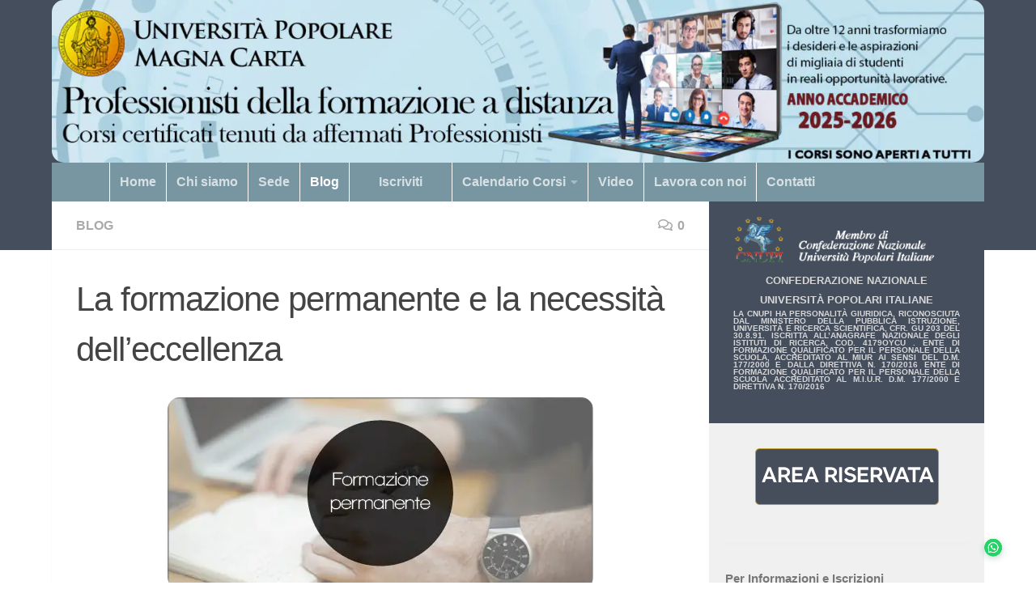

--- FILE ---
content_type: text/html; charset=UTF-8
request_url: https://www.universitapopolaremagnacarta.it/la-formazione-permanente-e-la-necessita-delleccellenza/
body_size: 17674
content:
<!DOCTYPE html><html class="no-js" lang="it-IT"><head><meta charset="UTF-8"><meta name="viewport" content="width=device-width, initial-scale=1.0"><link rel="profile" href="https://gmpg.org/xfn/11" /><link rel="pingback" href="https://www.universitapopolaremagnacarta.it/xmlrpc.php"><meta name='robots' content='index, follow, max-image-preview:large, max-snippet:-1, max-video-preview:-1' />  <script data-cfasync="false" data-pagespeed-no-defer>var gtm4wp_datalayer_name = "dataLayer";
	var dataLayer = dataLayer || [];</script> <script>document.documentElement.className = document.documentElement.className.replace("no-js","js");</script> <link media="all" href="https://www.universitapopolaremagnacarta.it/wp-content/cache/autoptimize/css/autoptimize_7d32abde65c94fce6aa6a366d9764494.css" rel="stylesheet"><title>La formazione permanente e la necessità dell’eccellenza - università popolare magna carta</title><meta name="description" content="La formazione permanente ha assunto un ruolo cruciale negli ultimi anni a seguito non solo della crisi economica ma anche in virtù di una nuova riflessione sul sistema produttivo occidentale" /><link rel="canonical" href="https://www.universitapopolaremagnacarta.it/la-formazione-permanente-e-la-necessita-delleccellenza/" /><meta property="og:locale" content="it_IT" /><meta property="og:type" content="article" /><meta property="og:title" content="La formazione permanente e la necessità dell’eccellenza - università popolare magna carta" /><meta property="og:description" content="La formazione permanente ha assunto un ruolo cruciale negli ultimi anni a seguito non solo della crisi economica ma anche in virtù di una nuova riflessione sul sistema produttivo occidentale" /><meta property="og:url" content="https://www.universitapopolaremagnacarta.it/la-formazione-permanente-e-la-necessita-delleccellenza/" /><meta property="og:site_name" content="università popolare magna carta" /><meta property="article:published_time" content="2020-08-02T16:56:42+00:00" /><meta property="article:modified_time" content="2020-08-02T16:57:07+00:00" /><meta property="og:image" content="https://www.universitapopolaremagnacarta.it/wp-content/uploads/2015/07/formazione-permanente-unipop.jpg" /><meta property="og:image:width" content="526" /><meta property="og:image:height" content="237" /><meta property="og:image:type" content="image/jpeg" /><meta name="author" content="francesco ventre" /><meta name="twitter:card" content="summary_large_image" /><meta name="twitter:label1" content="Scritto da" /><meta name="twitter:data1" content="francesco ventre" /><meta name="twitter:label2" content="Tempo di lettura stimato" /><meta name="twitter:data2" content="2 minuti" /> <script type="application/ld+json" class="yoast-schema-graph">{"@context":"https://schema.org","@graph":[{"@type":"Article","@id":"https://www.universitapopolaremagnacarta.it/la-formazione-permanente-e-la-necessita-delleccellenza/#article","isPartOf":{"@id":"https://www.universitapopolaremagnacarta.it/la-formazione-permanente-e-la-necessita-delleccellenza/"},"author":{"name":"francesco ventre","@id":"https://www.universitapopolaremagnacarta.it/#/schema/person/0c04dacdad3d6c50da764e5ba17ee3fb"},"headline":"La formazione permanente e la necessità dell’eccellenza","datePublished":"2020-08-02T16:56:42+00:00","dateModified":"2020-08-02T16:57:07+00:00","mainEntityOfPage":{"@id":"https://www.universitapopolaremagnacarta.it/la-formazione-permanente-e-la-necessita-delleccellenza/"},"wordCount":477,"commentCount":0,"publisher":{"@id":"https://www.universitapopolaremagnacarta.it/#organization"},"image":{"@id":"https://www.universitapopolaremagnacarta.it/la-formazione-permanente-e-la-necessita-delleccellenza/#primaryimage"},"thumbnailUrl":"https://www.universitapopolaremagnacarta.it/wp-content/uploads/2015/07/formazione-permanente-unipop.jpg","keywords":["cnupi","Confederazione Nazionale delle Università Popolari Italiane","formazione permanente","nuove professioni","Ocse","proattività","produzione","ricerca","riqualificarsi","servizio","università popolare magna carta","università popolari","welfare"],"articleSection":["Blog"],"inLanguage":"it-IT","potentialAction":[{"@type":"CommentAction","name":"Comment","target":["https://www.universitapopolaremagnacarta.it/la-formazione-permanente-e-la-necessita-delleccellenza/#respond"]}]},{"@type":"WebPage","@id":"https://www.universitapopolaremagnacarta.it/la-formazione-permanente-e-la-necessita-delleccellenza/","url":"https://www.universitapopolaremagnacarta.it/la-formazione-permanente-e-la-necessita-delleccellenza/","name":"La formazione permanente e la necessità dell’eccellenza - università popolare magna carta","isPartOf":{"@id":"https://www.universitapopolaremagnacarta.it/#website"},"primaryImageOfPage":{"@id":"https://www.universitapopolaremagnacarta.it/la-formazione-permanente-e-la-necessita-delleccellenza/#primaryimage"},"image":{"@id":"https://www.universitapopolaremagnacarta.it/la-formazione-permanente-e-la-necessita-delleccellenza/#primaryimage"},"thumbnailUrl":"https://www.universitapopolaremagnacarta.it/wp-content/uploads/2015/07/formazione-permanente-unipop.jpg","datePublished":"2020-08-02T16:56:42+00:00","dateModified":"2020-08-02T16:57:07+00:00","description":"La formazione permanente ha assunto un ruolo cruciale negli ultimi anni a seguito non solo della crisi economica ma anche in virtù di una nuova riflessione sul sistema produttivo occidentale","breadcrumb":{"@id":"https://www.universitapopolaremagnacarta.it/la-formazione-permanente-e-la-necessita-delleccellenza/#breadcrumb"},"inLanguage":"it-IT","potentialAction":[{"@type":"ReadAction","target":["https://www.universitapopolaremagnacarta.it/la-formazione-permanente-e-la-necessita-delleccellenza/"]}]},{"@type":"ImageObject","inLanguage":"it-IT","@id":"https://www.universitapopolaremagnacarta.it/la-formazione-permanente-e-la-necessita-delleccellenza/#primaryimage","url":"https://www.universitapopolaremagnacarta.it/wp-content/uploads/2015/07/formazione-permanente-unipop.jpg","contentUrl":"https://www.universitapopolaremagnacarta.it/wp-content/uploads/2015/07/formazione-permanente-unipop.jpg","width":526,"height":237},{"@type":"BreadcrumbList","@id":"https://www.universitapopolaremagnacarta.it/la-formazione-permanente-e-la-necessita-delleccellenza/#breadcrumb","itemListElement":[{"@type":"ListItem","position":1,"name":"Home","item":"https://www.universitapopolaremagnacarta.it/"},{"@type":"ListItem","position":2,"name":"La formazione permanente e la necessità dell’eccellenza"}]},{"@type":"WebSite","@id":"https://www.universitapopolaremagnacarta.it/#website","url":"https://www.universitapopolaremagnacarta.it/","name":"accademia magna charta","description":"","publisher":{"@id":"https://www.universitapopolaremagnacarta.it/#organization"},"potentialAction":[{"@type":"SearchAction","target":{"@type":"EntryPoint","urlTemplate":"https://www.universitapopolaremagnacarta.it/?s={search_term_string}"},"query-input":"required name=search_term_string"}],"inLanguage":"it-IT"},{"@type":"Organization","@id":"https://www.universitapopolaremagnacarta.it/#organization","name":"accademia magna charta","url":"https://www.universitapopolaremagnacarta.it/","logo":{"@type":"ImageObject","inLanguage":"it-IT","@id":"https://www.universitapopolaremagnacarta.it/#/schema/logo/image/","url":"https://www.universitapopolaremagnacarta.it/wp-content/uploads/2025/10/logo-magnacharta.png","contentUrl":"https://www.universitapopolaremagnacarta.it/wp-content/uploads/2025/10/logo-magnacharta.png","width":341,"height":381,"caption":"accademia magna charta"},"image":{"@id":"https://www.universitapopolaremagnacarta.it/#/schema/logo/image/"}},{"@type":"Person","@id":"https://www.universitapopolaremagnacarta.it/#/schema/person/0c04dacdad3d6c50da764e5ba17ee3fb","name":"francesco ventre","image":{"@type":"ImageObject","inLanguage":"it-IT","@id":"https://www.universitapopolaremagnacarta.it/#/schema/person/image/","url":"https://secure.gravatar.com/avatar/1ac076a147c8b4dbfe4cfcd1e03b7d14?s=96&d=mm&r=g","contentUrl":"https://secure.gravatar.com/avatar/1ac076a147c8b4dbfe4cfcd1e03b7d14?s=96&d=mm&r=g","caption":"francesco ventre"},"sameAs":["http://www.universitapopolaremagnacarta.it"],"url":"https://www.universitapopolaremagnacarta.it/author/francesco-ventre/"}]}</script>  <script type='application/javascript'  id='pys-version-script'>console.log('PixelYourSite Free version 9.5.2');</script> <link rel="alternate" type="application/rss+xml" title="università popolare magna carta &raquo; Feed" href="https://www.universitapopolaremagnacarta.it/feed/" /><link rel="alternate" type="application/rss+xml" title="università popolare magna carta &raquo; Feed dei commenti" href="https://www.universitapopolaremagnacarta.it/comments/feed/" /><link rel="alternate" type="application/rss+xml" title="università popolare magna carta &raquo; La formazione permanente e la necessità dell’eccellenza Feed dei commenti" href="https://www.universitapopolaremagnacarta.it/la-formazione-permanente-e-la-necessita-delleccellenza/feed/" /> <script>window._wpemojiSettings = {"baseUrl":"https:\/\/s.w.org\/images\/core\/emoji\/14.0.0\/72x72\/","ext":".png","svgUrl":"https:\/\/s.w.org\/images\/core\/emoji\/14.0.0\/svg\/","svgExt":".svg","source":{"concatemoji":"https:\/\/www.universitapopolaremagnacarta.it\/wp-includes\/js\/wp-emoji-release.min.js?ver=6.4.7"}};
/*! This file is auto-generated */
!function(i,n){var o,s,e;function c(e){try{var t={supportTests:e,timestamp:(new Date).valueOf()};sessionStorage.setItem(o,JSON.stringify(t))}catch(e){}}function p(e,t,n){e.clearRect(0,0,e.canvas.width,e.canvas.height),e.fillText(t,0,0);var t=new Uint32Array(e.getImageData(0,0,e.canvas.width,e.canvas.height).data),r=(e.clearRect(0,0,e.canvas.width,e.canvas.height),e.fillText(n,0,0),new Uint32Array(e.getImageData(0,0,e.canvas.width,e.canvas.height).data));return t.every(function(e,t){return e===r[t]})}function u(e,t,n){switch(t){case"flag":return n(e,"\ud83c\udff3\ufe0f\u200d\u26a7\ufe0f","\ud83c\udff3\ufe0f\u200b\u26a7\ufe0f")?!1:!n(e,"\ud83c\uddfa\ud83c\uddf3","\ud83c\uddfa\u200b\ud83c\uddf3")&&!n(e,"\ud83c\udff4\udb40\udc67\udb40\udc62\udb40\udc65\udb40\udc6e\udb40\udc67\udb40\udc7f","\ud83c\udff4\u200b\udb40\udc67\u200b\udb40\udc62\u200b\udb40\udc65\u200b\udb40\udc6e\u200b\udb40\udc67\u200b\udb40\udc7f");case"emoji":return!n(e,"\ud83e\udef1\ud83c\udffb\u200d\ud83e\udef2\ud83c\udfff","\ud83e\udef1\ud83c\udffb\u200b\ud83e\udef2\ud83c\udfff")}return!1}function f(e,t,n){var r="undefined"!=typeof WorkerGlobalScope&&self instanceof WorkerGlobalScope?new OffscreenCanvas(300,150):i.createElement("canvas"),a=r.getContext("2d",{willReadFrequently:!0}),o=(a.textBaseline="top",a.font="600 32px Arial",{});return e.forEach(function(e){o[e]=t(a,e,n)}),o}function t(e){var t=i.createElement("script");t.src=e,t.defer=!0,i.head.appendChild(t)}"undefined"!=typeof Promise&&(o="wpEmojiSettingsSupports",s=["flag","emoji"],n.supports={everything:!0,everythingExceptFlag:!0},e=new Promise(function(e){i.addEventListener("DOMContentLoaded",e,{once:!0})}),new Promise(function(t){var n=function(){try{var e=JSON.parse(sessionStorage.getItem(o));if("object"==typeof e&&"number"==typeof e.timestamp&&(new Date).valueOf()<e.timestamp+604800&&"object"==typeof e.supportTests)return e.supportTests}catch(e){}return null}();if(!n){if("undefined"!=typeof Worker&&"undefined"!=typeof OffscreenCanvas&&"undefined"!=typeof URL&&URL.createObjectURL&&"undefined"!=typeof Blob)try{var e="postMessage("+f.toString()+"("+[JSON.stringify(s),u.toString(),p.toString()].join(",")+"));",r=new Blob([e],{type:"text/javascript"}),a=new Worker(URL.createObjectURL(r),{name:"wpTestEmojiSupports"});return void(a.onmessage=function(e){c(n=e.data),a.terminate(),t(n)})}catch(e){}c(n=f(s,u,p))}t(n)}).then(function(e){for(var t in e)n.supports[t]=e[t],n.supports.everything=n.supports.everything&&n.supports[t],"flag"!==t&&(n.supports.everythingExceptFlag=n.supports.everythingExceptFlag&&n.supports[t]);n.supports.everythingExceptFlag=n.supports.everythingExceptFlag&&!n.supports.flag,n.DOMReady=!1,n.readyCallback=function(){n.DOMReady=!0}}).then(function(){return e}).then(function(){var e;n.supports.everything||(n.readyCallback(),(e=n.source||{}).concatemoji?t(e.concatemoji):e.wpemoji&&e.twemoji&&(t(e.twemoji),t(e.wpemoji)))}))}((window,document),window._wpemojiSettings);</script> <style id='wp-emoji-styles-inline-css'>img.wp-smiley, img.emoji {
		display: inline !important;
		border: none !important;
		box-shadow: none !important;
		height: 1em !important;
		width: 1em !important;
		margin: 0 0.07em !important;
		vertical-align: -0.1em !important;
		background: none !important;
		padding: 0 !important;
	}</style><style id='joinchat-button-style-inline-css'>.wp-block-joinchat-button{border:none!important;text-align:center}.wp-block-joinchat-button figure{display:table;margin:0 auto;padding:0}.wp-block-joinchat-button figcaption{font:normal normal 400 .6em/2em var(--wp--preset--font-family--system-font,sans-serif);margin:0;padding:0}.wp-block-joinchat-button .joinchat-button__qr{background-color:#fff;border:6px solid #25d366;border-radius:30px;box-sizing:content-box;display:block;height:200px;margin:auto;overflow:hidden;padding:10px;width:200px}.wp-block-joinchat-button .joinchat-button__qr canvas,.wp-block-joinchat-button .joinchat-button__qr img{display:block;margin:auto}.wp-block-joinchat-button .joinchat-button__link{align-items:center;background-color:#25d366;border:6px solid #25d366;border-radius:30px;display:inline-flex;flex-flow:row nowrap;justify-content:center;line-height:1.25em;margin:0 auto;text-decoration:none}.wp-block-joinchat-button .joinchat-button__link:before{background:transparent var(--joinchat-ico) no-repeat center;background-size:100%;content:"";display:block;height:1.5em;margin:-.75em .75em -.75em 0;width:1.5em}.wp-block-joinchat-button figure+.joinchat-button__link{margin-top:10px}@media (orientation:landscape)and (min-height:481px),(orientation:portrait)and (min-width:481px){.wp-block-joinchat-button.joinchat-button--qr-only figure+.joinchat-button__link{display:none}}@media (max-width:480px),(orientation:landscape)and (max-height:480px){.wp-block-joinchat-button figure{display:none}}</style><style id='classic-theme-styles-inline-css'>/*! This file is auto-generated */
.wp-block-button__link{color:#fff;background-color:#32373c;border-radius:9999px;box-shadow:none;text-decoration:none;padding:calc(.667em + 2px) calc(1.333em + 2px);font-size:1.125em}.wp-block-file__button{background:#32373c;color:#fff;text-decoration:none}</style><style id='global-styles-inline-css'>body{--wp--preset--color--black: #000000;--wp--preset--color--cyan-bluish-gray: #abb8c3;--wp--preset--color--white: #ffffff;--wp--preset--color--pale-pink: #f78da7;--wp--preset--color--vivid-red: #cf2e2e;--wp--preset--color--luminous-vivid-orange: #ff6900;--wp--preset--color--luminous-vivid-amber: #fcb900;--wp--preset--color--light-green-cyan: #7bdcb5;--wp--preset--color--vivid-green-cyan: #00d084;--wp--preset--color--pale-cyan-blue: #8ed1fc;--wp--preset--color--vivid-cyan-blue: #0693e3;--wp--preset--color--vivid-purple: #9b51e0;--wp--preset--gradient--vivid-cyan-blue-to-vivid-purple: linear-gradient(135deg,rgba(6,147,227,1) 0%,rgb(155,81,224) 100%);--wp--preset--gradient--light-green-cyan-to-vivid-green-cyan: linear-gradient(135deg,rgb(122,220,180) 0%,rgb(0,208,130) 100%);--wp--preset--gradient--luminous-vivid-amber-to-luminous-vivid-orange: linear-gradient(135deg,rgba(252,185,0,1) 0%,rgba(255,105,0,1) 100%);--wp--preset--gradient--luminous-vivid-orange-to-vivid-red: linear-gradient(135deg,rgba(255,105,0,1) 0%,rgb(207,46,46) 100%);--wp--preset--gradient--very-light-gray-to-cyan-bluish-gray: linear-gradient(135deg,rgb(238,238,238) 0%,rgb(169,184,195) 100%);--wp--preset--gradient--cool-to-warm-spectrum: linear-gradient(135deg,rgb(74,234,220) 0%,rgb(151,120,209) 20%,rgb(207,42,186) 40%,rgb(238,44,130) 60%,rgb(251,105,98) 80%,rgb(254,248,76) 100%);--wp--preset--gradient--blush-light-purple: linear-gradient(135deg,rgb(255,206,236) 0%,rgb(152,150,240) 100%);--wp--preset--gradient--blush-bordeaux: linear-gradient(135deg,rgb(254,205,165) 0%,rgb(254,45,45) 50%,rgb(107,0,62) 100%);--wp--preset--gradient--luminous-dusk: linear-gradient(135deg,rgb(255,203,112) 0%,rgb(199,81,192) 50%,rgb(65,88,208) 100%);--wp--preset--gradient--pale-ocean: linear-gradient(135deg,rgb(255,245,203) 0%,rgb(182,227,212) 50%,rgb(51,167,181) 100%);--wp--preset--gradient--electric-grass: linear-gradient(135deg,rgb(202,248,128) 0%,rgb(113,206,126) 100%);--wp--preset--gradient--midnight: linear-gradient(135deg,rgb(2,3,129) 0%,rgb(40,116,252) 100%);--wp--preset--font-size--small: 13px;--wp--preset--font-size--medium: 20px;--wp--preset--font-size--large: 36px;--wp--preset--font-size--x-large: 42px;--wp--preset--spacing--20: 0.44rem;--wp--preset--spacing--30: 0.67rem;--wp--preset--spacing--40: 1rem;--wp--preset--spacing--50: 1.5rem;--wp--preset--spacing--60: 2.25rem;--wp--preset--spacing--70: 3.38rem;--wp--preset--spacing--80: 5.06rem;--wp--preset--shadow--natural: 6px 6px 9px rgba(0, 0, 0, 0.2);--wp--preset--shadow--deep: 12px 12px 50px rgba(0, 0, 0, 0.4);--wp--preset--shadow--sharp: 6px 6px 0px rgba(0, 0, 0, 0.2);--wp--preset--shadow--outlined: 6px 6px 0px -3px rgba(255, 255, 255, 1), 6px 6px rgba(0, 0, 0, 1);--wp--preset--shadow--crisp: 6px 6px 0px rgba(0, 0, 0, 1);}:where(.is-layout-flex){gap: 0.5em;}:where(.is-layout-grid){gap: 0.5em;}body .is-layout-flow > .alignleft{float: left;margin-inline-start: 0;margin-inline-end: 2em;}body .is-layout-flow > .alignright{float: right;margin-inline-start: 2em;margin-inline-end: 0;}body .is-layout-flow > .aligncenter{margin-left: auto !important;margin-right: auto !important;}body .is-layout-constrained > .alignleft{float: left;margin-inline-start: 0;margin-inline-end: 2em;}body .is-layout-constrained > .alignright{float: right;margin-inline-start: 2em;margin-inline-end: 0;}body .is-layout-constrained > .aligncenter{margin-left: auto !important;margin-right: auto !important;}body .is-layout-constrained > :where(:not(.alignleft):not(.alignright):not(.alignfull)){max-width: var(--wp--style--global--content-size);margin-left: auto !important;margin-right: auto !important;}body .is-layout-constrained > .alignwide{max-width: var(--wp--style--global--wide-size);}body .is-layout-flex{display: flex;}body .is-layout-flex{flex-wrap: wrap;align-items: center;}body .is-layout-flex > *{margin: 0;}body .is-layout-grid{display: grid;}body .is-layout-grid > *{margin: 0;}:where(.wp-block-columns.is-layout-flex){gap: 2em;}:where(.wp-block-columns.is-layout-grid){gap: 2em;}:where(.wp-block-post-template.is-layout-flex){gap: 1.25em;}:where(.wp-block-post-template.is-layout-grid){gap: 1.25em;}.has-black-color{color: var(--wp--preset--color--black) !important;}.has-cyan-bluish-gray-color{color: var(--wp--preset--color--cyan-bluish-gray) !important;}.has-white-color{color: var(--wp--preset--color--white) !important;}.has-pale-pink-color{color: var(--wp--preset--color--pale-pink) !important;}.has-vivid-red-color{color: var(--wp--preset--color--vivid-red) !important;}.has-luminous-vivid-orange-color{color: var(--wp--preset--color--luminous-vivid-orange) !important;}.has-luminous-vivid-amber-color{color: var(--wp--preset--color--luminous-vivid-amber) !important;}.has-light-green-cyan-color{color: var(--wp--preset--color--light-green-cyan) !important;}.has-vivid-green-cyan-color{color: var(--wp--preset--color--vivid-green-cyan) !important;}.has-pale-cyan-blue-color{color: var(--wp--preset--color--pale-cyan-blue) !important;}.has-vivid-cyan-blue-color{color: var(--wp--preset--color--vivid-cyan-blue) !important;}.has-vivid-purple-color{color: var(--wp--preset--color--vivid-purple) !important;}.has-black-background-color{background-color: var(--wp--preset--color--black) !important;}.has-cyan-bluish-gray-background-color{background-color: var(--wp--preset--color--cyan-bluish-gray) !important;}.has-white-background-color{background-color: var(--wp--preset--color--white) !important;}.has-pale-pink-background-color{background-color: var(--wp--preset--color--pale-pink) !important;}.has-vivid-red-background-color{background-color: var(--wp--preset--color--vivid-red) !important;}.has-luminous-vivid-orange-background-color{background-color: var(--wp--preset--color--luminous-vivid-orange) !important;}.has-luminous-vivid-amber-background-color{background-color: var(--wp--preset--color--luminous-vivid-amber) !important;}.has-light-green-cyan-background-color{background-color: var(--wp--preset--color--light-green-cyan) !important;}.has-vivid-green-cyan-background-color{background-color: var(--wp--preset--color--vivid-green-cyan) !important;}.has-pale-cyan-blue-background-color{background-color: var(--wp--preset--color--pale-cyan-blue) !important;}.has-vivid-cyan-blue-background-color{background-color: var(--wp--preset--color--vivid-cyan-blue) !important;}.has-vivid-purple-background-color{background-color: var(--wp--preset--color--vivid-purple) !important;}.has-black-border-color{border-color: var(--wp--preset--color--black) !important;}.has-cyan-bluish-gray-border-color{border-color: var(--wp--preset--color--cyan-bluish-gray) !important;}.has-white-border-color{border-color: var(--wp--preset--color--white) !important;}.has-pale-pink-border-color{border-color: var(--wp--preset--color--pale-pink) !important;}.has-vivid-red-border-color{border-color: var(--wp--preset--color--vivid-red) !important;}.has-luminous-vivid-orange-border-color{border-color: var(--wp--preset--color--luminous-vivid-orange) !important;}.has-luminous-vivid-amber-border-color{border-color: var(--wp--preset--color--luminous-vivid-amber) !important;}.has-light-green-cyan-border-color{border-color: var(--wp--preset--color--light-green-cyan) !important;}.has-vivid-green-cyan-border-color{border-color: var(--wp--preset--color--vivid-green-cyan) !important;}.has-pale-cyan-blue-border-color{border-color: var(--wp--preset--color--pale-cyan-blue) !important;}.has-vivid-cyan-blue-border-color{border-color: var(--wp--preset--color--vivid-cyan-blue) !important;}.has-vivid-purple-border-color{border-color: var(--wp--preset--color--vivid-purple) !important;}.has-vivid-cyan-blue-to-vivid-purple-gradient-background{background: var(--wp--preset--gradient--vivid-cyan-blue-to-vivid-purple) !important;}.has-light-green-cyan-to-vivid-green-cyan-gradient-background{background: var(--wp--preset--gradient--light-green-cyan-to-vivid-green-cyan) !important;}.has-luminous-vivid-amber-to-luminous-vivid-orange-gradient-background{background: var(--wp--preset--gradient--luminous-vivid-amber-to-luminous-vivid-orange) !important;}.has-luminous-vivid-orange-to-vivid-red-gradient-background{background: var(--wp--preset--gradient--luminous-vivid-orange-to-vivid-red) !important;}.has-very-light-gray-to-cyan-bluish-gray-gradient-background{background: var(--wp--preset--gradient--very-light-gray-to-cyan-bluish-gray) !important;}.has-cool-to-warm-spectrum-gradient-background{background: var(--wp--preset--gradient--cool-to-warm-spectrum) !important;}.has-blush-light-purple-gradient-background{background: var(--wp--preset--gradient--blush-light-purple) !important;}.has-blush-bordeaux-gradient-background{background: var(--wp--preset--gradient--blush-bordeaux) !important;}.has-luminous-dusk-gradient-background{background: var(--wp--preset--gradient--luminous-dusk) !important;}.has-pale-ocean-gradient-background{background: var(--wp--preset--gradient--pale-ocean) !important;}.has-electric-grass-gradient-background{background: var(--wp--preset--gradient--electric-grass) !important;}.has-midnight-gradient-background{background: var(--wp--preset--gradient--midnight) !important;}.has-small-font-size{font-size: var(--wp--preset--font-size--small) !important;}.has-medium-font-size{font-size: var(--wp--preset--font-size--medium) !important;}.has-large-font-size{font-size: var(--wp--preset--font-size--large) !important;}.has-x-large-font-size{font-size: var(--wp--preset--font-size--x-large) !important;}
.wp-block-navigation a:where(:not(.wp-element-button)){color: inherit;}
:where(.wp-block-post-template.is-layout-flex){gap: 1.25em;}:where(.wp-block-post-template.is-layout-grid){gap: 1.25em;}
:where(.wp-block-columns.is-layout-flex){gap: 2em;}:where(.wp-block-columns.is-layout-grid){gap: 2em;}
.wp-block-pullquote{font-size: 1.5em;line-height: 1.6;}</style><style id='hueman-main-style-inline-css'>body { font-family:Arial, sans-serif;font-size:1.00rem }@media only screen and (min-width: 720px) {
        .nav > li { font-size:1.00rem; }
      }.boxed #wrapper, .container-inner { max-width: 1024px; }@media only screen and (min-width: 720px) {
                .boxed .desktop-sticky {
                  width: 1024px;
                }
              }.sidebar .widget { padding-left: 20px; padding-right: 20px; padding-top: 20px; }::selection { background-color: #454e5c; }
::-moz-selection { background-color: #454e5c; }a,a>span.hu-external::after,.themeform label .required,#flexslider-featured .flex-direction-nav .flex-next:hover,#flexslider-featured .flex-direction-nav .flex-prev:hover,.post-hover:hover .post-title a,.post-title a:hover,.sidebar.s1 .post-nav li a:hover i,.content .post-nav li a:hover i,.post-related a:hover,.sidebar.s1 .widget_rss ul li a,#footer .widget_rss ul li a,.sidebar.s1 .widget_calendar a,#footer .widget_calendar a,.sidebar.s1 .alx-tab .tab-item-category a,.sidebar.s1 .alx-posts .post-item-category a,.sidebar.s1 .alx-tab li:hover .tab-item-title a,.sidebar.s1 .alx-tab li:hover .tab-item-comment a,.sidebar.s1 .alx-posts li:hover .post-item-title a,#footer .alx-tab .tab-item-category a,#footer .alx-posts .post-item-category a,#footer .alx-tab li:hover .tab-item-title a,#footer .alx-tab li:hover .tab-item-comment a,#footer .alx-posts li:hover .post-item-title a,.comment-tabs li.active a,.comment-awaiting-moderation,.child-menu a:hover,.child-menu .current_page_item > a,.wp-pagenavi a{ color: #454e5c; }input[type="submit"],.themeform button[type="submit"],.sidebar.s1 .sidebar-top,.sidebar.s1 .sidebar-toggle,#flexslider-featured .flex-control-nav li a.flex-active,.post-tags a:hover,.sidebar.s1 .widget_calendar caption,#footer .widget_calendar caption,.author-bio .bio-avatar:after,.commentlist li.bypostauthor > .comment-body:after,.commentlist li.comment-author-admin > .comment-body:after{ background-color: #454e5c; }.post-format .format-container { border-color: #454e5c; }.sidebar.s1 .alx-tabs-nav li.active a,#footer .alx-tabs-nav li.active a,.comment-tabs li.active a,.wp-pagenavi a:hover,.wp-pagenavi a:active,.wp-pagenavi span.current{ border-bottom-color: #454e5c!important; }.sidebar.s2 .post-nav li a:hover i,
.sidebar.s2 .widget_rss ul li a,
.sidebar.s2 .widget_calendar a,
.sidebar.s2 .alx-tab .tab-item-category a,
.sidebar.s2 .alx-posts .post-item-category a,
.sidebar.s2 .alx-tab li:hover .tab-item-title a,
.sidebar.s2 .alx-tab li:hover .tab-item-comment a,
.sidebar.s2 .alx-posts li:hover .post-item-title a { color: #7896a1; }
.sidebar.s2 .sidebar-top,.sidebar.s2 .sidebar-toggle,.post-comments,.jp-play-bar,.jp-volume-bar-value,.sidebar.s2 .widget_calendar caption{ background-color: #7896a1; }.sidebar.s2 .alx-tabs-nav li.active a { border-bottom-color: #7896a1; }
.post-comments::before { border-right-color: #7896a1; }
      .search-expand,
              #nav-topbar.nav-container { background-color: #454e5c}@media only screen and (min-width: 720px) {
                #nav-topbar .nav ul { background-color: #454e5c; }
              }.is-scrolled #header .nav-container.desktop-sticky,
              .is-scrolled #header .search-expand { background-color: #454e5c; background-color: rgba(69,78,92,0.90) }.is-scrolled .topbar-transparent #nav-topbar.desktop-sticky .nav ul { background-color: #454e5c; background-color: rgba(69,78,92,0.95) }#header #nav-mobile { background-color: #33363b; }.is-scrolled #header #nav-mobile { background-color: #33363b; background-color: rgba(51,54,59,0.90) }#nav-header.nav-container, #main-header-search .search-expand { background-color: ; }
@media only screen and (min-width: 720px) {
  #nav-header .nav ul { background-color: ; }
}
        #footer-bottom { background-color: #454e5c; }.site-title a img { max-height: 40px; }img { -webkit-border-radius: 15px; border-radius: 15px; }</style><style id='wpgdprc-front-css-inline-css'>:root{--wp-gdpr--bar--background-color: #000000;--wp-gdpr--bar--color: #ffffff;--wp-gdpr--button--background-color: #000000;--wp-gdpr--button--background-color--darken: #000000;--wp-gdpr--button--color: #ffffff;}</style> <script id="pys-js-extra">var pysOptions = {"staticEvents":{"facebook":{"init_event":[{"delay":0,"type":"static","name":"PageView","pixelIds":["472478300186286"],"eventID":"0078b85b-f054-4ab2-b98b-410209e87084","params":{"post_category":"Blog","page_title":"La formazione permanente e la necessit\u00e0 dell\u2019eccellenza","post_type":"post","post_id":1273,"plugin":"PixelYourSite","user_role":"guest","event_url":"www.universitapopolaremagnacarta.it\/la-formazione-permanente-e-la-necessita-delleccellenza\/"},"e_id":"init_event","ids":[],"hasTimeWindow":false,"timeWindow":0,"woo_order":"","edd_order":""}]}},"dynamicEvents":[],"triggerEvents":[],"triggerEventTypes":[],"facebook":{"pixelIds":["472478300186286"],"advancedMatching":[],"advancedMatchingEnabled":false,"removeMetadata":false,"contentParams":{"post_type":"post","post_id":1273,"content_name":"La formazione permanente e la necessit\u00e0 dell\u2019eccellenza","categories":"Blog","tags":"cnupi, Confederazione Nazionale delle Universit\u00e0 Popolari Italiane, formazione permanente, nuove professioni, Ocse, proattivit\u00e0, produzione, ricerca, riqualificarsi, servizio, universit\u00e0 popolare magna carta, universit\u00e0 popolari, welfare"},"commentEventEnabled":true,"wooVariableAsSimple":false,"downloadEnabled":true,"formEventEnabled":true,"serverApiEnabled":true,"wooCRSendFromServer":false,"send_external_id":null},"debug":"","siteUrl":"https:\/\/www.universitapopolaremagnacarta.it","ajaxUrl":"https:\/\/www.universitapopolaremagnacarta.it\/wp-admin\/admin-ajax.php","ajax_event":"499e590e40","enable_remove_download_url_param":"1","cookie_duration":"7","last_visit_duration":"60","enable_success_send_form":"","ajaxForServerEvent":"1","send_external_id":"1","external_id_expire":"180","google_consent_mode":"1","gdpr":{"ajax_enabled":false,"all_disabled_by_api":false,"facebook_disabled_by_api":false,"analytics_disabled_by_api":false,"google_ads_disabled_by_api":false,"pinterest_disabled_by_api":false,"bing_disabled_by_api":false,"externalID_disabled_by_api":false,"facebook_prior_consent_enabled":true,"analytics_prior_consent_enabled":true,"google_ads_prior_consent_enabled":null,"pinterest_prior_consent_enabled":true,"bing_prior_consent_enabled":true,"cookiebot_integration_enabled":false,"cookiebot_facebook_consent_category":"marketing","cookiebot_analytics_consent_category":"statistics","cookiebot_tiktok_consent_category":"marketing","cookiebot_google_ads_consent_category":null,"cookiebot_pinterest_consent_category":"marketing","cookiebot_bing_consent_category":"marketing","consent_magic_integration_enabled":false,"real_cookie_banner_integration_enabled":false,"cookie_notice_integration_enabled":false,"cookie_law_info_integration_enabled":false,"analytics_storage":{"enabled":true,"value":"granted","filter":false},"ad_storage":{"enabled":true,"value":"granted","filter":false},"ad_user_data":{"enabled":true,"value":"granted","filter":false},"ad_personalization":{"enabled":true,"value":"granted","filter":false}},"cookie":{"disabled_all_cookie":false,"disabled_start_session_cookie":false,"disabled_advanced_form_data_cookie":false,"disabled_landing_page_cookie":false,"disabled_first_visit_cookie":false,"disabled_trafficsource_cookie":false,"disabled_utmTerms_cookie":false,"disabled_utmId_cookie":false},"tracking_analytics":{"TrafficSource":"direct","TrafficLanding":null,"TrafficUtms":[],"TrafficUtmsId":[]},"woo":{"enabled":false},"edd":{"enabled":false}};</script> <script id="wpgdprc-front-js-js-extra">var wpgdprcFront = {"ajaxUrl":"https:\/\/www.universitapopolaremagnacarta.it\/wp-admin\/admin-ajax.php","ajaxNonce":"890407be45","ajaxArg":"security","pluginPrefix":"wpgdprc","blogId":"1","isMultiSite":"","locale":"it_IT","showSignUpModal":"1","showFormModal":"","cookieName":"wpgdprc-consent","consentVersion":"","path":"\/","prefix":"wpgdprc"};</script> <link rel="https://api.w.org/" href="https://www.universitapopolaremagnacarta.it/wp-json/" /><link rel="alternate" type="application/json" href="https://www.universitapopolaremagnacarta.it/wp-json/wp/v2/posts/1273" /><link rel="EditURI" type="application/rsd+xml" title="RSD" href="https://www.universitapopolaremagnacarta.it/xmlrpc.php?rsd" /><link rel='shortlink' href='https://www.universitapopolaremagnacarta.it/?p=1273' /><link rel="alternate" type="application/json+oembed" href="https://www.universitapopolaremagnacarta.it/wp-json/oembed/1.0/embed?url=https%3A%2F%2Fwww.universitapopolaremagnacarta.it%2Fla-formazione-permanente-e-la-necessita-delleccellenza%2F" /><link rel="alternate" type="text/xml+oembed" href="https://www.universitapopolaremagnacarta.it/wp-json/oembed/1.0/embed?url=https%3A%2F%2Fwww.universitapopolaremagnacarta.it%2Fla-formazione-permanente-e-la-necessita-delleccellenza%2F&#038;format=xml" />  <script data-cfasync="false" data-pagespeed-no-defer type="text/javascript"></script> <link rel="preload" as="font" type="font/woff2" href="https://www.universitapopolaremagnacarta.it/wp-content/themes/hueman/assets/front/webfonts/fa-brands-400.woff2?v=5.15.2" crossorigin="anonymous"/><link rel="preload" as="font" type="font/woff2" href="https://www.universitapopolaremagnacarta.it/wp-content/themes/hueman/assets/front/webfonts/fa-regular-400.woff2?v=5.15.2" crossorigin="anonymous"/><link rel="preload" as="font" type="font/woff2" href="https://www.universitapopolaremagnacarta.it/wp-content/themes/hueman/assets/front/webfonts/fa-solid-900.woff2?v=5.15.2" crossorigin="anonymous"/> <!--[if lt IE 9]> <script src="https://www.universitapopolaremagnacarta.it/wp-content/themes/hueman/assets/front/js/ie/html5shiv-printshiv.min.js"></script> <script src="https://www.universitapopolaremagnacarta.it/wp-content/themes/hueman/assets/front/js/ie/selectivizr.js"></script> <![endif]--><link rel="icon" href="https://www.universitapopolaremagnacarta.it/wp-content/uploads/2014/11/cropped-scuola_libro-150x150.jpg" sizes="32x32" /><link rel="icon" href="https://www.universitapopolaremagnacarta.it/wp-content/uploads/2014/11/cropped-scuola_libro-300x300.jpg" sizes="192x192" /><link rel="apple-touch-icon" href="https://www.universitapopolaremagnacarta.it/wp-content/uploads/2014/11/cropped-scuola_libro-300x300.jpg" /><meta name="msapplication-TileImage" content="https://www.universitapopolaremagnacarta.it/wp-content/uploads/2014/11/cropped-scuola_libro-300x300.jpg" /><style id="wp-custom-css">/*
Puoi aggiungere qui il tuo codice CSS.

Per maggiori informazioni consulta la documentazione (fai clic sull'icona con il punto interrogativo qui sopra).
*/
body{background-color:white;}
.boxed #wrapper, .container-inner{max-width:100%;}
.container-inner{max-width:90%;}
.widget_recent_comments ul li, .widget_recent_entries ul li {
    color: #999;
    font-size: 14px;}
.sidebar-content{}

.wpcf7 label{width:90%;margin:0px;}
input .wpcf7 {margin:0px;margin-top:0px;margin-bottom:0px;}

input
{
    background: #f5f5f5;
    display: block;
    float: left;
    padding: 10px;
    }

#nav-header.nav-container{-webkit-box-shadow: none}

@media only screen and (max-width: 1079px){
.sidebar-top, .sidebar .widget {
    padding-left: 15px!important;
    padding-right: 15px!important;
}}

.boxed #page {
    background: #fff; }
table{}
th{text-align:left !important;
color:#f4bc4b}

.wpcf7 span.wpcf7-not-valid-tip{position:static; }
.wpcf7 label{border-top:1px solid black}
.testopiccolissimo{font-size:9px;line-height:9px;}
ul.post-nav.group{display:none !important}
p, strong{text-align:justify}
.sideroide p{text-align:center !important}
#comments{display:none}

.wpcf7 span.wpcf7-not-valid-tip
{padding:30px;}
/*

.entry-inner{width:50%}
@media (min-width:750px){
.size-full {
    max-width: 50% !important;
}

 .post-row:nth-child(3n) {width:50%; height:600px}
 .post-row:nth-child(4n) {width:50%; height:600px}

 .post-row:nth-child(5n) {width:50%; height:600px}
 .post-row:nth-child(6n) {width:50%;height:600px }

 .post-row:nth-child(7n) {width:50%; height:600px}
 .post-row:nth-child(8n) {width:50%;height:600px }

.post-thumbnail:nth-child(3n) {width:10% !important; }
.fa-hand-o-right:before{display:none}
h2.post-title{font-size:16px}

 .post-category:nth-child(3n) {display:none; }
 .post-category:nth-child(4n) {display:none;}

 .post-category:nth-child(5n) {display:none; }
 .post-category:nth-child(6n) {display:none;}

 .post-category:nth-child(7n) {display:none; }
 .post-category:nth-child(8n) {display:none;}
}
*/

.post-category{display:none}
.entry.excerpt{font-size:14px}
a{color:#000033}


@media only screen and (min-width: 720px)
{.nav > li > a {
    padding: 14px 12px !important;
border-left:1px solid white;
}}{
#nav-header .container {
    padding: 0 !important;
}}
@media (max-width:750px;)	{
#nav-header .nav-toggle {
    background: 0 0 !important;
    color: #fff !important;
    position: fixed !important;
    top: 0px !important;
    background-color: black !important;
    width: 100% !important;
   
}}

#nav-header .container {
    padding: 0 15px;
    font-weight: bold;
    color: white;
}
.site-title{display:none}
li#menu-item-2780 {
    background-color: #9bb4bd;
}
#nav-header .container {background-color:#7896a1}
@media only screen and (min-width: 720px){
#nav-header .nav ul {
    background-color: #7896a1;
width: 300px;
}}

.post-byline{display:none}
.post-date {display:none}

 /*  base : sidebar  */
  .sidebar-top p { float: left; color: #fff; color: rgba(230, 230, 230, 0.9); font-size: 16px; font-weight: 600; text-transform: uppercase; line-height: 24px; padding: 3px 0; }</style><style id="wpforms-css-vars-root">:root {
					--wpforms-field-border-radius: 3px;
--wpforms-field-background-color: #ffffff;
--wpforms-field-border-color: rgba( 0, 0, 0, 0.25 );
--wpforms-field-text-color: rgba( 0, 0, 0, 0.7 );
--wpforms-label-color: rgba( 0, 0, 0, 0.85 );
--wpforms-label-sublabel-color: rgba( 0, 0, 0, 0.55 );
--wpforms-label-error-color: #d63637;
--wpforms-button-border-radius: 3px;
--wpforms-button-background-color: #066aab;
--wpforms-button-text-color: #ffffff;
--wpforms-page-break-color: #066aab;
--wpforms-field-size-input-height: 43px;
--wpforms-field-size-input-spacing: 15px;
--wpforms-field-size-font-size: 16px;
--wpforms-field-size-line-height: 19px;
--wpforms-field-size-padding-h: 14px;
--wpforms-field-size-checkbox-size: 16px;
--wpforms-field-size-sublabel-spacing: 5px;
--wpforms-field-size-icon-size: 1;
--wpforms-label-size-font-size: 16px;
--wpforms-label-size-line-height: 19px;
--wpforms-label-size-sublabel-font-size: 14px;
--wpforms-label-size-sublabel-line-height: 17px;
--wpforms-button-size-font-size: 17px;
--wpforms-button-size-height: 41px;
--wpforms-button-size-padding-h: 15px;
--wpforms-button-size-margin-top: 10px;

				}</style></head><body class="post-template-default single single-post postid-1273 single-format-standard wp-embed-responsive col-2cl boxed header-desktop-sticky header-mobile-sticky hueman-3-7-24 chrome"><div id="wrapper"> <a class="screen-reader-text skip-link" href="#content">Salta al contenuto</a><header id="header" class="main-menu-mobile-on one-mobile-menu main_menu   topbar-transparent has-header-img"><nav class="nav-container group mobile-menu mobile-sticky " id="nav-mobile" data-menu-id="header-1"><div class="mobile-title-logo-in-header"><p class="site-title"> <a class="custom-logo-link" href="https://www.universitapopolaremagnacarta.it/" rel="home" title="università popolare magna carta | Home page">università popolare magna carta</a></p></div> <button class="ham__navbar-toggler-two collapsed" title="Menu" aria-expanded="false"> <span class="ham__navbar-span-wrapper"> <span class="line line-1"></span> <span class="line line-2"></span> <span class="line line-3"></span> </span> </button><div class="nav-text"></div><div class="nav-wrap container"><ul class="nav container-inner group mobile-search"><li><form role="search" method="get" class="search-form" action="https://www.universitapopolaremagnacarta.it/"> <label> <span class="screen-reader-text">Ricerca per:</span> <input type="search" class="search-field" placeholder="Cerca &hellip;" value="" name="s" /> </label> <input type="submit" class="search-submit" value="Cerca" /></form></li></ul><ul id="menu-menu" class="nav container-inner group"><li id="menu-item-33" class="menu-item menu-item-type-post_type menu-item-object-page menu-item-home menu-item-33"><a href="https://www.universitapopolaremagnacarta.it/">Home</a></li><li id="menu-item-32" class="menu-item menu-item-type-post_type menu-item-object-page menu-item-32"><a href="https://www.universitapopolaremagnacarta.it/chi-siamo/">Chi siamo</a></li><li id="menu-item-29" class="menu-item menu-item-type-post_type menu-item-object-page menu-item-29"><a href="https://www.universitapopolaremagnacarta.it/sedi/">Sede</a></li><li id="menu-item-94" class="menu-item menu-item-type-taxonomy menu-item-object-category current-post-ancestor current-menu-parent current-post-parent menu-item-94"><a href="https://www.universitapopolaremagnacarta.it/category/blog/">Blog</a></li><li id="menu-item-2780" class="menu-item menu-item-type-post_type menu-item-object-page menu-item-2780"><a href="https://www.universitapopolaremagnacarta.it/iscriviti-ai-corsi/">      Iscriviti      </a></li><li id="menu-item-4948" class="menu-item menu-item-type-custom menu-item-object-custom menu-item-has-children menu-item-4948"><a href="#">Calendario Corsi</a><ul class="sub-menu"><li id="menu-item-6754" class="menu-item menu-item-type-taxonomy menu-item-object-category menu-item-6754"><a href="https://www.universitapopolaremagnacarta.it/category/2025-2026/">Anno Accademico 2025/2026</a></li></ul></li><li id="menu-item-5622" class="menu-item menu-item-type-post_type menu-item-object-page menu-item-5622"><a href="https://www.universitapopolaremagnacarta.it/video/">Video</a></li><li id="menu-item-42" class="menu-item menu-item-type-post_type menu-item-object-page menu-item-42"><a href="https://www.universitapopolaremagnacarta.it/collabora-con-noi/">Lavora con noi</a></li><li id="menu-item-2421" class="menu-item menu-item-type-post_type menu-item-object-page menu-item-2421"><a href="https://www.universitapopolaremagnacarta.it/corsi/">Contatti</a></li></ul></div></nav><div class="container group"><div class="container-inner"><div id="header-image-wrap"><div class="group hu-pad central-header-zone"></div> <a href="https://www.universitapopolaremagnacarta.it/" rel="home"><img src="https://www.universitapopolaremagnacarta.it/wp-content/uploads/2025/03/cropped-testata-2025.jpg" width="1500" height="262" alt="" class="new-site-image" srcset="https://www.universitapopolaremagnacarta.it/wp-content/uploads/2025/03/cropped-testata-2025.jpg 1500w, https://www.universitapopolaremagnacarta.it/wp-content/uploads/2025/03/cropped-testata-2025-300x52.jpg 300w, https://www.universitapopolaremagnacarta.it/wp-content/uploads/2025/03/cropped-testata-2025-1024x179.jpg 1024w, https://www.universitapopolaremagnacarta.it/wp-content/uploads/2025/03/cropped-testata-2025-768x134.jpg 768w" sizes="(max-width: 1500px) 100vw, 1500px" decoding="async" fetchpriority="high" /></a></div><nav class="nav-container group desktop-menu " id="nav-header" data-menu-id="header-2"><div class="nav-text"></div><div class="nav-wrap container"><ul id="menu-menu-1" class="nav container-inner group"><li class="menu-item menu-item-type-post_type menu-item-object-page menu-item-home menu-item-33"><a href="https://www.universitapopolaremagnacarta.it/">Home</a></li><li class="menu-item menu-item-type-post_type menu-item-object-page menu-item-32"><a href="https://www.universitapopolaremagnacarta.it/chi-siamo/">Chi siamo</a></li><li class="menu-item menu-item-type-post_type menu-item-object-page menu-item-29"><a href="https://www.universitapopolaremagnacarta.it/sedi/">Sede</a></li><li class="menu-item menu-item-type-taxonomy menu-item-object-category current-post-ancestor current-menu-parent current-post-parent menu-item-94"><a href="https://www.universitapopolaremagnacarta.it/category/blog/">Blog</a></li><li class="menu-item menu-item-type-post_type menu-item-object-page menu-item-2780"><a href="https://www.universitapopolaremagnacarta.it/iscriviti-ai-corsi/">      Iscriviti      </a></li><li class="menu-item menu-item-type-custom menu-item-object-custom menu-item-has-children menu-item-4948"><a href="#">Calendario Corsi</a><ul class="sub-menu"><li class="menu-item menu-item-type-taxonomy menu-item-object-category menu-item-6754"><a href="https://www.universitapopolaremagnacarta.it/category/2025-2026/">Anno Accademico 2025/2026</a></li></ul></li><li class="menu-item menu-item-type-post_type menu-item-object-page menu-item-5622"><a href="https://www.universitapopolaremagnacarta.it/video/">Video</a></li><li class="menu-item menu-item-type-post_type menu-item-object-page menu-item-42"><a href="https://www.universitapopolaremagnacarta.it/collabora-con-noi/">Lavora con noi</a></li><li class="menu-item menu-item-type-post_type menu-item-object-page menu-item-2421"><a href="https://www.universitapopolaremagnacarta.it/corsi/">Contatti</a></li></ul></div></nav></div></div></header><div class="container" id="page"><div class="container-inner"><div class="main"><div class="main-inner group"><main class="content" id="content"><div class="page-title hu-pad group"><ul class="meta-single group"><li class="category"><a href="https://www.universitapopolaremagnacarta.it/category/blog/" rel="category tag">Blog</a></li><li class="comments"><a href="https://www.universitapopolaremagnacarta.it/la-formazione-permanente-e-la-necessita-delleccellenza/#respond"><i class="far fa-comments"></i>0</a></li></ul></div><div class="hu-pad group"><article class="post-1273 post type-post status-publish format-standard has-post-thumbnail hentry category-blog tag-cnupi tag-confederazione-nazionale-delle-universita-popolari-italiane tag-formazione-permanente tag-nuove-professioni tag-ocse tag-proattivita tag-produzione tag-ricerca tag-riqualificarsi tag-servizio tag-universita-popolare-magna-carta tag-universita-popolari tag-welfare"><div class="post-inner group"><h1 class="post-title entry-title">La formazione permanente e la necessità dell’eccellenza</h1><p class="post-byline"> di <span class="vcard author"> <span class="fn"><a href="https://www.universitapopolaremagnacarta.it/author/francesco-ventre/" title="Articoli scritti da francesco ventre" rel="author">francesco ventre</a></span> </span> &middot; <span class="published">2 Agosto 2020</span></p><div class="clear"></div><div class="entry themeform"><div class="entry-inner"><p style="text-align: justify;"><a href="http://www.universitapopolaremagnacarta.it/wp-content/uploads/2015/07/formazione-permanente-unipop.jpg"><img decoding="async" class="aligncenter wp-image-1274 size-full" src="http://www.universitapopolaremagnacarta.it/wp-content/uploads/2015/07/formazione-permanente-unipop.jpg" alt="formazione permanente unipop" width="526" height="237" srcset="https://www.universitapopolaremagnacarta.it/wp-content/uploads/2015/07/formazione-permanente-unipop.jpg 526w, https://www.universitapopolaremagnacarta.it/wp-content/uploads/2015/07/formazione-permanente-unipop-300x135.jpg 300w" sizes="(max-width: 526px) 100vw, 526px" /></a></p><p style="text-align: justify;">La<strong> formazione permanente</strong> ha assunto un <strong>ruolo cruciale</strong> negli ultimi anni a seguito non solo della crisi economica ma anche in virtù di una nuova riflessione sul sistema produttivo occidentale. Cosa differenzia l’Europa rispetto alle economie emergenti? Non solo la qualità di vita ma anche l’eccellenza dei prodotti. La minore disponibilità di ricchezza ha imposto una crescente elasticità nel <strong>sapersi muovere attraverso professioni diverse</strong> e di riuscire a rielaborare i modelli classici tramite figure emergenti legate al nuovo paradigma sociale sempre più dipendente dalla tecnologia informatica.</p><p style="text-align: justify;">Cambiano gli obiettivi, le attività, gli strumenti e coerentemente <em>devono</em> cambiare le professioni. Questa forma di lungimiranza imprenditoriale nella gestione strategica del lavoro, attraverso la formazione permanente, viene definita dall’<strong>Ocse</strong> (<em>Organizzazione per la cooperazione e lo sviluppo economico</em>) <em><strong>proattività</strong> </em>ovvero l’unica potente leva di benessere oggi praticabile.</p><p style="text-align: justify;">Comune a tutta l’educazione permanente degli adulti è l’intenzionalità educativa orientata su tre obiettivi:</p><ul style="text-align: justify;"><li><strong>Imparare ad imparare</strong> ovvero costruire significati in relazione alle esperienze di vita, di lavoro, di cittadinanza</li><li><strong>Aumentare il proprio benessere fisico e mentale</strong> stimolando ad utilizzare la mente nella dimensione creativa.</li><li><strong>Partecipare come cittadini attivi, </strong>nel senso di contribuire consapevolmente, responsabilmente ai <strong>processi di democratizzazione</strong> come pratica della libertà propria e altrui nel rispetto dei diritti e dei doveri rispettando l’autonomia delle diverse individualità e valorizzandone le differenze soprattutto nella modalità espressiva.</li></ul><p style="text-align: justify;">Creare l’eccellenza è di conseguenza un sistema, non una semplice corrente di pensiero. Questo organismo complesso, fatto di <em><strong>interazione fra produzione-servizio-welfare</strong></em>, investe quello che ormai è entrato nel gergo comune come capitale umano, l’unica fonte inesauribile di ispirazione creativa.</p><p style="text-align: justify;">La formazione permanente come sistema si rivolge, quindi, non solo a giovani che hanno assolto l’obbligo scolastico o universitario ma anche lavoratori già occupati o semplici cittadini che intendo approfondire determinate tematiche. <strong><em>Riqualificarsi</em></strong> dopo la perdita del lavoro, a qualsiasi età, è fondamentale in un mondo in cui vengono richieste sempre più figure in grado di essere flessibili e competitive su nuovi fronti portati dalla globalizzazione del mercato. La spinta positiva e l’entusiasmo per le nuove conoscenze acquisite e l’arricchimento personale spingono le persone ad aprire nuovi orizzonti migliorando sensibilmente la loro vita accrescendo consumi culturali, editoriali, artistici, enogastronomici.</p><p style="text-align: justify;">Tra le Istituzioni Italiane che si occupano di educazione permanente degli adulti vanno doverosamente ricordate le <strong>Università Popolari Italiane</strong> che con centinaia di sedi opera su tutto il territorio nazionale con riconoscimenti ricevuti sia da numerose Regioni d’Italia, sia da parte del Ministero per i Beni e le Attività culturali sia del Ministero dell’Istruzione, dell’Università e della Ricerca. Docenti universitari tengono corsi nei più svariati ambiti a cui possono iscriversi tutti i cittadini maggiorenni senza distinzione di formazione, istruzione, credo religioso o ideologia politica mentre i prezzi modici permettono di abbattere anche le barriere dovute agli alti costi della formazione istituzionale.</p><p style="text-align: justify;"><nav class="pagination group"></nav></div><div class="clear"></div></div></div></article><div class="clear"></div><p class="post-tags"><span>Tag:</span> <a href="https://www.universitapopolaremagnacarta.it/tag/cnupi/" rel="tag">cnupi</a><a href="https://www.universitapopolaremagnacarta.it/tag/confederazione-nazionale-delle-universita-popolari-italiane/" rel="tag">Confederazione Nazionale delle Università Popolari Italiane</a><a href="https://www.universitapopolaremagnacarta.it/tag/formazione-permanente/" rel="tag">formazione permanente</a><a href="https://www.universitapopolaremagnacarta.it/tag/nuove-professioni/" rel="tag">nuove professioni</a><a href="https://www.universitapopolaremagnacarta.it/tag/ocse/" rel="tag">Ocse</a><a href="https://www.universitapopolaremagnacarta.it/tag/proattivita/" rel="tag">proattività</a><a href="https://www.universitapopolaremagnacarta.it/tag/produzione/" rel="tag">produzione</a><a href="https://www.universitapopolaremagnacarta.it/tag/ricerca/" rel="tag">ricerca</a><a href="https://www.universitapopolaremagnacarta.it/tag/riqualificarsi/" rel="tag">riqualificarsi</a><a href="https://www.universitapopolaremagnacarta.it/tag/servizio/" rel="tag">servizio</a><a href="https://www.universitapopolaremagnacarta.it/tag/universita-popolare-magna-carta/" rel="tag">università popolare magna carta</a><a href="https://www.universitapopolaremagnacarta.it/tag/universita-popolari/" rel="tag">università popolari</a><a href="https://www.universitapopolaremagnacarta.it/tag/welfare/" rel="tag">welfare</a></p><h4 class="heading"> <i class="far fa-hand-point-right"></i>Potrebbero interessarti anche...</h4><ul class="related-posts group"><li class="related post-hover"><article class="post-1289 post type-post status-publish format-standard has-post-thumbnail hentry category-blog tag-adobe tag-creativita tag-dreamweaver tag-illustrator tag-indesign tag-internet tag-photoshop tag-siti-web tag-web tag-web-2-0 tag-web-designer tag-web-master"><div class="post-thumbnail"> <a href="https://www.universitapopolaremagnacarta.it/perche-iscriversi-al-corso-di-web-designer/" class="hu-rel-post-thumb"> <img width="520" height="245" src="https://www.universitapopolaremagnacarta.it/wp-content/uploads/2015/08/webdesigner-520x245.jpg" class="attachment-thumb-medium size-thumb-medium wp-post-image" alt="" decoding="async" loading="lazy" /> </a> <a class="post-comments" href="https://www.universitapopolaremagnacarta.it/perche-iscriversi-al-corso-di-web-designer/#respond"><i class="far fa-comments"></i>0</a></div><div class="related-inner"><h4 class="post-title entry-title"> <a href="https://www.universitapopolaremagnacarta.it/perche-iscriversi-al-corso-di-web-designer/" rel="bookmark">Perchè iscriversi al corso di Web Designer?</a></h4><div class="post-meta group"><p class="post-date"> <time class="published updated" datetime="2015-08-07 01:12:52">7 Agosto 2015</time></p></div></div></article></li><li class="related post-hover"><article class="post-1387 post type-post status-publish format-standard has-post-thumbnail hentry category-blog tag-caf tag-fiscalita tag-imu tag-isee tag-istat tag-operatore-fiscale tag-patronati tag-tasi tag-tasse"><div class="post-thumbnail"> <a href="https://www.universitapopolaremagnacarta.it/perche-iscriversi-al-corso-di-operatore-fiscale/" class="hu-rel-post-thumb"> <img width="520" height="245" src="https://www.universitapopolaremagnacarta.it/wp-content/uploads/2015/09/operatore-fiscale-520x245.jpg" class="attachment-thumb-medium size-thumb-medium wp-post-image" alt="" decoding="async" loading="lazy" /> </a> <a class="post-comments" href="https://www.universitapopolaremagnacarta.it/perche-iscriversi-al-corso-di-operatore-fiscale/#respond"><i class="far fa-comments"></i>0</a></div><div class="related-inner"><h4 class="post-title entry-title"> <a href="https://www.universitapopolaremagnacarta.it/perche-iscriversi-al-corso-di-operatore-fiscale/" rel="bookmark">Perchè iscriversi al corso di Operatore Fiscale?</a></h4><div class="post-meta group"><p class="post-date"> <time class="published updated" datetime="2015-09-13 21:53:12">13 Settembre 2015</time></p></div></div></article></li><li class="related post-hover"><article class="post-1427 post type-post status-publish format-standard has-post-thumbnail hentry category-blog tag-apericene tag-aperitivi tag-barman tag-bicchieri tag-birre tag-chupiti tag-cocktail tag-distillati tag-fingerfood tag-liquori tag-pestati tag-preparazione tag-short-drink tag-stuzzichini"><div class="post-thumbnail"> <a href="https://www.universitapopolaremagnacarta.it/perche-iscriversi-al-corso-di-professione-barman/" class="hu-rel-post-thumb"> <img width="520" height="245" src="https://www.universitapopolaremagnacarta.it/wp-content/uploads/2015/10/BARMAN-520x245.jpg" class="attachment-thumb-medium size-thumb-medium wp-post-image" alt="" decoding="async" loading="lazy" /> </a> <a class="post-comments" href="https://www.universitapopolaremagnacarta.it/perche-iscriversi-al-corso-di-professione-barman/#respond"><i class="far fa-comments"></i>0</a></div><div class="related-inner"><h4 class="post-title entry-title"> <a href="https://www.universitapopolaremagnacarta.it/perche-iscriversi-al-corso-di-professione-barman/" rel="bookmark">Perchè iscriversi al corso di Professione Barman?</a></h4><div class="post-meta group"><p class="post-date"> <time class="published updated" datetime="2015-10-05 23:54:20">5 Ottobre 2015</time></p></div></div></article></li></ul><section id="comments" class="themeform"><div id="respond" class="comment-respond"><h3 id="reply-title" class="comment-reply-title">Lascia un commento</h3><p class="must-log-in">Devi essere <a href="https://www.universitapopolaremagnacarta.it/wp-login.php?redirect_to=https%3A%2F%2Fwww.universitapopolaremagnacarta.it%2Fla-formazione-permanente-e-la-necessita-delleccellenza%2F">connesso</a> per inviare un commento.</p></div></section></div></main><div class="sidebar s1 collapsed" data-position="right" data-layout="col-2cl" data-sb-id="s1"> <button class="sidebar-toggle" title="Espandi la barra laterale"><i class="fas sidebar-toggle-arrows"></i></button><div class="sidebar-content"><div class="sidebar-top group"><p><a href="http://www.cnupi.it" target="_blanc"><img src="https://www.universitapopolaremagnacarta.it/wp-content/uploads/2024/04/cnupi-w.png"  width="250" height="auto"></a></p><p style="font-size: 0.8em; text-align: center; padding-top: 0px; padding-bottom: 0px; margin-top: 0px; margin-bottom: 0px;">Confederazione Nazionale Università Popolari Italiane</p><p style="padding-top: 0px; padding-bottom: 0px; margin-top: 0px; margin-bottom: 0px; font-size: 0.6em; line-height: 1em;">La CNUPI ha personalità giuridica, riconosciuta dal Ministero della Pubblica Istruzione, Università e Ricerca Scientifica, cfr. GU 203 del 30.8.91. Iscritta all’Anagrafe Nazionale degli Istituti di Ricerca, cod. 4179OYCU . Ente di Formazione qualificato per il personale della scuola, accreditato al MIUR ai sensi del D.M. 177/2000 e dalla Direttiva n. 170/2016
Ente di Formazione qualificato per il personale della scuola Accreditato al M.I.U.R. D.M. 177/2000 e direttiva n. 170/2016</p><p></p><ul class="social-links"><li><a rel="nofollow" class="social-tooltip"  title="" aria-label="" href="http://"   style="color:"><i class="fab fa-"></i></a></li></ul></div><ul class="post-nav group"><li class="next"><strong>Articolo successivo&nbsp;</strong><a href="https://www.universitapopolaremagnacarta.it/perche-iscriversi-alluniversita-popolare-magna-carta/" rel="next"><i class="fas fa-chevron-right"></i><span>Perchè iscriversi all’Università Popolare Magna Carta?</span></a></li><li class="previous"><strong>Articolo precedente&nbsp;</strong><a href="https://www.universitapopolaremagnacarta.it/giovanni-senza-terra-re-dinghilterra/" rel="prev"><i class="fas fa-chevron-left"></i><span>Giovanni Senza Terra re d’Inghilterra</span></a></li></ul><div id="text-3" class="widget widget_text"><div class="textwidget"><div style="text-align: center;"><a href="https://universitapopolaremagnacarta.it/app" target="_blank" rel="noopener"><img decoding="async" src="https://www.universitapopolaremagnacarta.it/wp-content/uploads/2023/10/area-riservata.png" /></a></div><hr /><div style="text-align: center;"><p><strong>Per Informazioni e Iscrizioni</strong><br /> Chiama:<br /> <a style="font-size: 22px; color: #333;" href="tel:3285981025"><strong>328 5981025</strong></a><br /> <a style="font-size: 22px; color: #333;" href="tel:3349914273"><strong>334 9914273</strong></a><br /> Chatta con:<br /> <a style="text-align: font-size: 22px; color: #333;" href="https://api.whatsapp.com/send?phone=393285981025"><strong> WhatsApp</strong></a><br /> Scrivi a:<br /> <a style="font-size: 16px; color: #333;" href="mailto:info@universitapopolaremagnacarta.it"> info@universitapopolaremagnacarta.it</a></div><hr /><div id="container" style="margin: 0 auto; padding: 10px; text-align: center;"><ul id="griglia" style="padding: 0; margin: 0;"><li style="display: inline-block; margin: 5px;"><a href="https://www.facebook.com/universitapopolaremagnacarta" target="_blank" rel="noopener"><img decoding="async" src="https://www.universitapopolaremagnacarta.it/wp-content/uploads/2014/11/facebook.png" width="32px" /></a></li><li style="display: inline-block; margin: 5px;"><img decoding="async" src="https://www.universitapopolaremagnacarta.it/wp-content/uploads/2024/04/pinterest.png" width="32px" /></li><li style="display: inline-block; margin: 5px;"><a href="https://www.linkedin.com/company/università-popolare-magna-carta/" target="_blank" rel="noopener"> <img decoding="async" src="https://www.universitapopolaremagnacarta.it/wp-content/uploads/2014/11/linkedin.png" width="32px" /></a></li><li style="display: inline-block; margin: 5px;"><a href="https://www.instagram.com/universitapopolare_magnacarta/" target="_blank" rel="noopener"><img decoding="async" src="https://www.universitapopolaremagnacarta.it/wp-content/uploads/2014/11/instagram.png" width="32px" /></a></li><li style="display: inline-block; margin: 5px;"><a href="https://www.youtube.com/channel/UCLoye08OlpSG54S7fJV5Xow?view_as=subscriber" target="_blank" rel="noopener"><img decoding="async" src="https://www.universitapopolaremagnacarta.it/wp-content/uploads/2014/11/youtube.png" width="32px" /></a></li></ul></div></div></div><div id="text-15" class="widget widget_text"><h3 class="widget-title">Clicca qui</h3><div class="textwidget"><p><a href="https://www.universitapopolaremagnacarta.it/novita-anno-accademico-20202021/"><img decoding="async" src="https://www.universitapopolaremagnacarta.it/wp-content/uploads/2024/04/videoconferenza.jpg" /></a></p></div></div><div id="text-16" class="widget widget_text"><div class="textwidget"><p></p></div></div><div id="text-13" class="widget widget_text"><h3 class="widget-title">Sede generale</h3><div class="textwidget"><p><a href="https://www.universitapopolaremagnacarta.it/corsi/"><img loading="lazy" decoding="async" class="alignnone size-medium wp-image-6371" src="https://www.universitapopolaremagnacarta.it/wp-content/uploads/2024/04/cremona-300x168.png" alt="Sede generale - Cremona" width="300" height="168" srcset="https://www.universitapopolaremagnacarta.it/wp-content/uploads/2024/04/cremona-300x168.png 300w, https://www.universitapopolaremagnacarta.it/wp-content/uploads/2024/04/cremona.png 600w" sizes="(max-width: 300px) 100vw, 300px" /></a></p></div></div><div id="text-9" class="widget widget_text"><h3 class="widget-title">Mettiti alla prova con i nostri test:</h3><div class="textwidget"><p><a href="https://www.universitapopolaremagnacarta.it/test-inglese/"><img loading="lazy" decoding="async" class="alignnone wp-image-3896 size-full" src="https://www.universitapopolaremagnacarta.it/wp-content/uploads/2019/04/PROVA_INGLESE.jpg" alt="INGLESE TEST" width="400" height="213" srcset="https://www.universitapopolaremagnacarta.it/wp-content/uploads/2019/04/PROVA_INGLESE.jpg 400w, https://www.universitapopolaremagnacarta.it/wp-content/uploads/2019/04/PROVA_INGLESE-300x160.jpg 300w" sizes="(max-width: 400px) 100vw, 400px" /></a></p><p><a href="https://www.universitapopolaremagnacarta.it/test-tedesco-form/"><img loading="lazy" decoding="async" class="alignnone wp-image-3896 size-full" src="https://www.universitapopolaremagnacarta.it/wp-content/uploads/2014/11/tedesco-test.jpg" alt="TEDESCO TEST" width="400" height="213" /></a></p><p><a href="https://www.universitapopolaremagnacarta.it/test-spagnolo-form/"><img loading="lazy" decoding="async" class="alignnone wp-image-3896 size-full" src="https://www.universitapopolaremagnacarta.it/wp-content/uploads/2021/05/banner-test-spagnolo.jpg" alt="SPAGNOLO TEST" width="400" height="213" /></a></p></div></div><div id="text-14" class="widget widget_text"><div class="textwidget"><div style="text-align:center"> <a href="https://www.emagister.it/opinioni-universita_popolare_magna_carta-opincen-81166.htm"><img decoding="async" src="https://www.emagister.it/web/centro/quality-seal-image-widget?id=81166" /></a><br /></div><p><br /> <noscript><iframe loading="lazy" src="https://www.googletagmanager.com/ns.html?id=GTM-PFLTZ7G" style="display:none;visibility:hidden"></iframe></noscript><br /></p></div></div><div id="block-9" class="widget widget_block"></div><div id="block-10" class="widget widget_block"></div><div id="block-11" class="widget widget_block"></div><div id="block-12" class="widget widget_block"></div><div id="block-13" class="widget widget_block"></div></div></div></div></div></div></div><footer id="footer"><nav class="nav-container group" id="nav-footer" data-menu-id="footer-3" data-menu-scrollable="false"> <button class="ham__navbar-toggler-two collapsed" title="Menu" aria-expanded="false"> <span class="ham__navbar-span-wrapper"> <span class="line line-1"></span> <span class="line line-2"></span> <span class="line line-3"></span> </span> </button><div class="nav-text"></div><div class="nav-wrap"><ul id="menu-menu-2" class="nav container group"><li class="menu-item menu-item-type-post_type menu-item-object-page menu-item-home menu-item-33"><a href="https://www.universitapopolaremagnacarta.it/">Home</a></li><li class="menu-item menu-item-type-post_type menu-item-object-page menu-item-32"><a href="https://www.universitapopolaremagnacarta.it/chi-siamo/">Chi siamo</a></li><li class="menu-item menu-item-type-post_type menu-item-object-page menu-item-29"><a href="https://www.universitapopolaremagnacarta.it/sedi/">Sede</a></li><li class="menu-item menu-item-type-taxonomy menu-item-object-category current-post-ancestor current-menu-parent current-post-parent menu-item-94"><a href="https://www.universitapopolaremagnacarta.it/category/blog/">Blog</a></li><li class="menu-item menu-item-type-post_type menu-item-object-page menu-item-2780"><a href="https://www.universitapopolaremagnacarta.it/iscriviti-ai-corsi/">      Iscriviti      </a></li><li class="menu-item menu-item-type-custom menu-item-object-custom menu-item-has-children menu-item-4948"><a href="#">Calendario Corsi</a><ul class="sub-menu"><li class="menu-item menu-item-type-taxonomy menu-item-object-category menu-item-6754"><a href="https://www.universitapopolaremagnacarta.it/category/2025-2026/">Anno Accademico 2025/2026</a></li></ul></li><li class="menu-item menu-item-type-post_type menu-item-object-page menu-item-5622"><a href="https://www.universitapopolaremagnacarta.it/video/">Video</a></li><li class="menu-item menu-item-type-post_type menu-item-object-page menu-item-42"><a href="https://www.universitapopolaremagnacarta.it/collabora-con-noi/">Lavora con noi</a></li><li class="menu-item menu-item-type-post_type menu-item-object-page menu-item-2421"><a href="https://www.universitapopolaremagnacarta.it/corsi/">Contatti</a></li></ul></div></nav><section class="container" id="footer-bottom"><div class="container-inner"> <a id="back-to-top" href="#"><i class="fas fa-angle-up"></i></a><div class="hu-pad group"><div class="grid one-half"> <img id="footer-logo" src="https://www.universitapopolaremagnacarta.it/wp-content/uploads/2014/11/universita-popolare-magna-carta2.png" alt=""><div id="copyright"><p><br />Sede legale:  via Ercolano Cappi 4, Castelverde (CR) 26022 <br />Tel. <a href="tel:3285981025">+39 3285981025</a> <a href="tel:3349914273">+39 3349914273</a><br />email: <a href="mailto:info@universitapopolaremagnacarta.it">info@universitapopolaremagnacarta.it</a> <br /> <a href="http://www.universitapopolaremagnacarta.it/informazioni-legali">Informazioni Legali</a> - <a href="http://www.universitapopolaremagnacarta.it/privacy-policy">Privacy Policy</a> - <a href="https://nibirumail.com/cookies/policy/?url=www.universitapopolaremagnacarta.it">Cookie Policy</a></p></div></div><div class="grid one-half last"></div></div></div></section></footer></div><div class="joinchat joinchat--right" data-settings='{"telephone":"393285981025","mobile_only":false,"button_delay":3,"whatsapp_web":false,"qr":false,"message_views":2,"message_delay":-10,"message_badge":false,"message_send":"Ciao! Ho bisogno di informazioni su La formazione permanente e la necessità dell’eccellenza","message_hash":"4c3e3c6b"}'><div class="joinchat__button"><div class="joinchat__button__open"></div><div class="joinchat__button__sendtext">Chat attiva</div> <svg class="joinchat__button__send" width="60" height="60" viewbox="0 0 400 400" stroke-linecap="round" stroke-width="33"> <path class="joinchat_svg__plain" d="M168.83 200.504H79.218L33.04 44.284a1 1 0 0 1 1.386-1.188L365.083 199.04a1 1 0 0 1 .003 1.808L34.432 357.903a1 1 0 0 1-1.388-1.187l29.42-99.427"/> <path class="joinchat_svg__chat" d="M318.087 318.087c-52.982 52.982-132.708 62.922-195.725 29.82l-80.449 10.18 10.358-80.112C18.956 214.905 28.836 134.99 81.913 81.913c65.218-65.217 170.956-65.217 236.174 0 42.661 42.661 57.416 102.661 44.265 157.316"/> </svg><div class="joinchat__tooltip"><div>Bisogno di aiuto?</div></div></div><div class="joinchat__box"><div class="joinchat__header"> <span class="joinchat__header__text">Università Popolare Magna Carta</span><div class="joinchat__close" title="Chiudi"></div></div><div class="joinchat__box__scroll"><div class="joinchat__box__content"><div class="joinchat__message">Ciao &#x1f44b;<br>Come posso aiutarti?</div></div></div></div> <svg style="width:0;height:0;position:absolute"><defs><clipPath id="joinchat__peak_l"><path d="M17 25V0C17 12.877 6.082 14.9 1.031 15.91c-1.559.31-1.179 2.272.004 2.272C9.609 18.182 17 18.088 17 25z"/></clipPath><clipPath id="joinchat__peak_r"><path d="M0 25.68V0c0 13.23 10.92 15.3 15.97 16.34 1.56.32 1.18 2.34 0 2.34-8.58 0-15.97-.1-15.97 7Z"/></clipPath></defs></svg></div> <noscript><img height="1" width="1" style="display: none;" src="https://www.facebook.com/tr?id=472478300186286&ev=PageView&noscript=1&cd%5Bpost_category%5D=Blog&cd%5Bpage_title%5D=La+formazione+permanente+e+la+necessit%C3%A0+dell%E2%80%99eccellenza&cd%5Bpost_type%5D=post&cd%5Bpost_id%5D=1273&cd%5Bplugin%5D=PixelYourSite&cd%5Buser_role%5D=guest&cd%5Bevent_url%5D=www.universitapopolaremagnacarta.it%2Fla-formazione-permanente-e-la-necessita-delleccellenza%2F" alt=""></noscript> <script id="hu-front-scripts-js-extra">var HUParams = {"_disabled":[],"SmoothScroll":{"Enabled":false,"Options":{"touchpadSupport":false}},"centerAllImg":"1","timerOnScrollAllBrowsers":"1","extLinksStyle":"","extLinksTargetExt":"","extLinksSkipSelectors":{"classes":["btn","button"],"ids":[]},"imgSmartLoadEnabled":"","imgSmartLoadOpts":{"parentSelectors":[".container .content",".post-row",".container .sidebar","#footer","#header-widgets"],"opts":{"excludeImg":[".tc-holder-img"],"fadeIn_options":100,"threshold":0}},"goldenRatio":"1.618","gridGoldenRatioLimit":"350","sbStickyUserSettings":{"desktop":true,"mobile":true},"sidebarOneWidth":"340","sidebarTwoWidth":"260","isWPMobile":"","menuStickyUserSettings":{"desktop":"stick_up","mobile":"stick_up"},"mobileSubmenuExpandOnClick":"1","submenuTogglerIcon":"<i class=\"fas fa-angle-down\"><\/i>","isDevMode":"","ajaxUrl":"https:\/\/www.universitapopolaremagnacarta.it\/?huajax=1","frontNonce":{"id":"HuFrontNonce","handle":"3581b83b64"},"isWelcomeNoteOn":"","welcomeContent":"","i18n":{"collapsibleExpand":"Espandi","collapsibleCollapse":"Riduci"},"deferFontAwesome":"","fontAwesomeUrl":"https:\/\/www.universitapopolaremagnacarta.it\/wp-content\/themes\/hueman\/assets\/front\/css\/font-awesome.min.css?3.7.24","mainScriptUrl":"https:\/\/www.universitapopolaremagnacarta.it\/wp-content\/themes\/hueman\/assets\/front\/js\/scripts.min.js?3.7.24","flexSliderNeeded":"","flexSliderOptions":{"is_rtl":false,"has_touch_support":true,"is_slideshow":false,"slideshow_speed":5000}};</script> <!--[if lt IE 9]> <script src="https://www.universitapopolaremagnacarta.it/wp-content/themes/hueman/assets/front/js/ie/respond.js"></script> <![endif]--> <img src="//googleads.g.doubleclick.net/pagead/viewthroughconversion/850737493/?guid=ON&amp;script=0" alt="" height="1" width="1" border="0" style="border:none !important;" /> <script defer src="https://www.universitapopolaremagnacarta.it/wp-content/cache/autoptimize/js/autoptimize_bcb995a45545992c5c437bfeb19cd7c5.js"></script></body></html>
<!--
Performance optimized by W3 Total Cache. Learn more: https://www.boldgrid.com/w3-total-cache/


Served from: www.universitapopolaremagnacarta.it @ 2025-11-01 12:06:29 by W3 Total Cache
-->